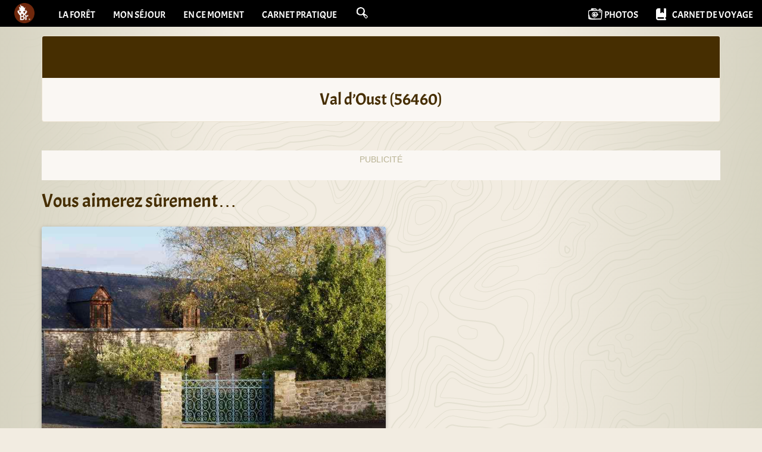

--- FILE ---
content_type: text/html; charset=utf-8
request_url: https://broceliande.guide/Val-d-Oust-56460
body_size: 6745
content:
<!DOCTYPE html>
<html dir="ltr" lang="fr">
<head>
<title>Val d’Oust (56460) | Guide de Brocéliande</title>
<link rel="dns-prefetch" href="//static.broceliande.guide">

<link rel="canonical" href="https://broceliande.guide/Val-d-Oust-56460" />
<meta name="twitter:card" content="summary_large_image">
<meta name="twitter:site" content="@gotoBroceliande">

<meta property="og:title" content="Val d&#039;Oust (56460)" />

<meta property="og:type" content="article" />
<meta property="og:url" content="https://broceliande.guide/Val-d-Oust-56460" />



<meta property="og:locale" content="fr_FR" />
<meta property="og:site_name" content="Guide de Broc&#233;liande" />
<meta property="fb:app_id" content="124431734280978" />
<meta http-equiv="Content-Type" content="text/html; charset=utf-8">
<meta http-equiv="X-UA-Compatible" content="IE=edge">

<meta name="viewport" content="width=device-width, initial-scale=1.0">

<script type="text/javascript" src="https://cache.consentframework.com/js/pa/26381/c/TObpk/stub" charset="utf-8"></script><script type="text/javascript" src="https://choices.consentframework.com/js/pa/26381/c/TObpk/cmp" charset="utf-8" async></script>
<script type="text/javascript">
function sdLoadAdSense() {
		var tagAds = document.createElement('script');
		tagAds.async = true;
		tagAds.src = 'https://pagead2.googlesyndication.com/pagead/js/adsbygoogle.js';
		document.getElementsByTagName('head')[0].appendChild(tagAds);
}
var _0x5336=['useractioncomplete','listenerId','function','vendor','SDDAN','gdprApplies','consents','tcString','removeEventListener','purpose','addEventListener','publisherCC','cmpuishown','object','tcloaded','eventStatus','__tcfapi','legitimateInterests'];(function(_0x24fd1b,_0x533614){var _0x1de3af=function(_0x17d403){while(--_0x17d403){_0x24fd1b['push'](_0x24fd1b['shift']());}};_0x1de3af(++_0x533614);}(_0x5336,0xff));var _0x1de3=function(_0x24fd1b,_0x533614){_0x24fd1b = _0x24fd1b - 0x0;var _0x1de3af=_0x5336[_0x24fd1b];return _0x1de3af;};(function(){var _0x17d403=0x0,_0x31f128=setInterval(function(){_0x17d403++>=0xc8&&(clearInterval(_0x31f128),sdLoadAdSense()),typeof window[_0x1de3('0xd')]===_0x1de3('0x11')&&(clearInterval(_0x31f128),window[_0x1de3('0xd')](_0x1de3('0x7'),0x2,function(_0x2fbbc8,_0x20e8fc){if(!_0x20e8fc||!_0x2fbbc8[_0x1de3('0xc')]&&_0x2fbbc8['gdprApplies'])return;(!_0x2fbbc8[_0x1de3('0x2')]||(_0x2fbbc8[_0x1de3('0xc')]===_0x1de3('0xb')||_0x2fbbc8['eventStatus']===_0x1de3('0xf')||_0x2fbbc8[_0x1de3('0xc')]===_0x1de3('0x9'))&&(_0x2fbbc8[_0x1de3('0x4')]&&_0x2fbbc8[_0x1de3('0x0')][_0x1de3('0x3')][0x2f3]&&(_0x2fbbc8[_0x1de3('0x6')]['consents'][0x1]||(_0x2fbbc8['purpose']['consents'][0x2]||_0x2fbbc8[_0x1de3('0x6')][_0x1de3('0xe')][0x2])&&_0x2fbbc8[_0x1de3('0x8')]==='DE'&&_0x2fbbc8['purposeOneTreatment'])))&&(typeof window[_0x1de3('0x1')]===_0x1de3('0xa')&&sdLoadAdSense(),__tcfapi(_0x1de3('0x5'),0x2,function(){},_0x2fbbc8[_0x1de3('0x10')]));}));},0xa);}());
</script>
<!-- Global site tag (gtag.js) - Google Analytics -->
<script async data-cmp-src="https://www.googletagmanager.com/gtag/js?id=G-ZX31WQ2TYV"></script>
<script>
  window.dataLayer = window.dataLayer || [];
  function gtag(){dataLayer.push(arguments);}
  gtag('js', new Date());

  gtag('config', 'G-ZX31WQ2TYV');

  var trackOutboundLink = function(url) {
    gtag ('event', 'clic-contact', {
      'event_category': 'clic-siteweb',
      'event_label': url,
      'transport_type': 'beacon'
    });
  }
  var trackPhoneCall = function(name) {
    gtag ('event', 'clic-contact', {
      'event_category': 'clic-telephone',
      'event_label': name,
      'transport_type': 'beacon'
    });
  }

</script>
<link rel="preload" href="//static.broceliande.guide/plugins/bcld/v1.3.21/fonts/Acme-New.woff2?#iefix" as="font" type="font/woff2" crossorigin>
<link rel="preload" href="//static.broceliande.guide/plugins/bcld/v1.3.21/fonts/my-jolly-icons.woff2?#iefix" as="font" type="font/woff2" crossorigin>
<link rel="preconnect" href="https://fonts.googleapis.com">
<link rel="preconnect" href="https://fonts.gstatic.com" crossorigin>
<link href="https://fonts.googleapis.com/css2?family=Caveat:wght@400..700&display=swap" rel="stylesheet">

<link rel='stylesheet' href='local/cache-css/46ea0a2232d6c4694b800a096d66b711.css?1769444627' type='text/css' />




<!-- insert_head_css -->









 








<script type='text/javascript'>
var jQl={q:[],dq:[],gs:[],ready:function(a){"function"==typeof a&&jQl.q.push(a);return jQl},getScript:function(a,c){jQl.gs.push([a,c])},unq:function(){for(var a=0;a<jQl.q.length;a++)jQl.q[a]();jQl.q=[]},ungs:function(){for(var a=0;a<jQl.gs.length;a++)jQuery.getScript(jQl.gs[a][0],jQl.gs[a][1]);jQl.gs=[]},bId:null,boot:function(a){"undefined"==typeof window.jQuery.fn?jQl.bId||(jQl.bId=setInterval(function(){jQl.boot(a)},25)):(jQl.bId&&clearInterval(jQl.bId),jQl.bId=0,jQl.unqjQdep(),jQl.ungs(),jQuery(jQl.unq()), "function"==typeof a&&a())},booted:function(){return 0===jQl.bId},loadjQ:function(a,c){setTimeout(function(){var b=document.createElement("script");b.src=a;document.getElementsByTagName("head")[0].appendChild(b)},1);jQl.boot(c)},loadjQdep:function(a){jQl.loadxhr(a,jQl.qdep)},qdep:function(a){a&&("undefined"!==typeof window.jQuery.fn&&!jQl.dq.length?jQl.rs(a):jQl.dq.push(a))},unqjQdep:function(){if("undefined"==typeof window.jQuery.fn)setTimeout(jQl.unqjQdep,50);else{for(var a=0;a<jQl.dq.length;a++)jQl.rs(jQl.dq[a]); jQl.dq=[]}},rs:function(a){var c=document.createElement("script");document.getElementsByTagName("head")[0].appendChild(c);c.text=a},loadxhr:function(a,c){var b;b=jQl.getxo();b.onreadystatechange=function(){4!=b.readyState||200!=b.status||c(b.responseText,a)};try{b.open("GET",a,!0),b.send("")}catch(d){}},getxo:function(){var a=!1;try{a=new XMLHttpRequest}catch(c){for(var b=["MSXML2.XMLHTTP.5.0","MSXML2.XMLHTTP.4.0","MSXML2.XMLHTTP.3.0","MSXML2.XMLHTTP","Microsoft.XMLHTTP"],d=0;d<b.length;++d){try{a= new ActiveXObject(b[d])}catch(e){continue}break}}finally{return a}}};if("undefined"==typeof window.jQuery){var $=jQl.ready,jQuery=$;$.getScript=jQl.getScript};
jQl.loadjQ('local/cache-js/21ec46f9b21053a48417629c8a799437.js?1769441268')
</script>












<!-- insert_head --><script type="text/javascript">/* <![CDATA[ */
function ancre_douce_init() {
	if (typeof jQuery.localScroll=="function") {
		$('#returnTop, .overview, .article-toolbar, .article-primary-toolbar, .article-secondary-toolbar, .intro, .texte, .card-text, .pagination-scroll, .scroll-for-more, .ps, .alert').localScroll({autoscroll:false, hash:true, onAfter:function(anchor, settings){ 
			jQuery(anchor).attr('tabindex', -1).on('blur focusout', function () {
				// when focus leaves this element, 
				// remove the tabindex attribute
				jQuery(this).removeAttr('tabindex');
			}).focus();
		}});
	}
}
if (window.jQuery) jQuery(document).ready(function() {
	ancre_douce_init();
	onAjaxLoad(ancre_douce_init);
});
/* ]]> */</script>



<style type='text/css'>
	img[data-photo].photoshow { cursor: zoom-in; }
	</style>
	



<script type="text/javascript">
// configuration
photoswipe = {
  path: "plugins/auto/photoswipe/v1.2.1/lib/photoswipe//",
  selector: "img[data-photo], a[type]",
  conteneur: ".photoswipe-cont",
  gallery: true, // galerie
  errorMsg: "<div class=\"pswp__error-msg\"><a href=\"%url%\" target=\"_blank\">Image indisponible<\/a>.<\/div>",
  debug: false // debug
};
</script>
<link rel="alternate" type="application/json+oembed" href="https://broceliande.guide/oembed.api/?format=json&amp;url=https%3A%2F%2Fbroceliande.guide%2FVal-d-Oust-56460" />
<!-- HTML5 Shim and Respond.js IE8 support of HTML5 elements and media queries -->
<!-- WARNING: Respond.js doesn't work if you view the page via file:// -->
<!--[if lt IE 9]>
	<script src="https://oss.maxcdn.com/html5shiv/3.7.3/html5shiv.min.js"></script>
	<script src="https://oss.maxcdn.com/respond/1.4.2/respond.min.js"></script>
<![endif]-->
<script async src="https://cdnjs.cloudflare.com/ajax/libs/font-awesome/6.7.2/js/all.min.js" integrity="sha512-b+nQTCdtTBIRIbraqNEwsjB6UvL3UEMkXnhzd8awtCYh0Kcsjl9uEgwVFVbhoj3uu1DO1ZMacNvLoyJJiNfcvg==" crossorigin="anonymous" referrerpolicy="no-referrer"></script>





















<meta name="generator" content="SPIP 4.4.7" />


<link rel="apple-touch-icon" sizes="180x180" href="//static.broceliande.guide/plugins/bcld/v1.3.21/apple-touch-icon.png">
<link rel="icon" type="image/png" sizes="32x32" href="//static.broceliande.guide/plugins/bcld/v1.3.21/favicon-32x32.png">
<link rel="icon" type="image/png" sizes="16x16" href="//static.broceliande.guide/plugins/bcld/v1.3.21/favicon-16x16.png">
<link rel="manifest" href="plugins/bcld/v1.3.21/site.webmanifest">
<link rel="mask-icon" href="plugins/bcld/v1.3.21/safari-pinned-tab.svg" color="#702c14">
<meta name="msapplication-TileColor" content="#702c14">
<meta name="theme-color" content="#702c14">


<!-- Matomo -->
<script>
  var _paq = window._paq = window._paq || [];
  /* tracker methods like "setCustomDimension" should be called before "trackPageView" */
  _paq.push(['trackPageView']);
  _paq.push(['enableLinkTracking']);
  (function() {
    var u="//audience.bcld.net/";
    _paq.push(['setTrackerUrl', u+'matomo.php']);
    _paq.push(['setSiteId', '1']);
    var d=document, g=d.createElement('script'), s=d.getElementsByTagName('script')[0];
    g.async=true; g.src=u+'matomo.js'; s.parentNode.insertBefore(g,s);
  })();
</script>
<!-- End Matomo Code --></head>

<body class="pas_surlignable page_mot">

	<a class="sr-only sr-only-focusable" href="#content">aller au contenu</a>

<!-- Site global nav -->
<nav id="globalnavbar" class="navbar navbar-inverse navbar-static-top">
	<div class="container-fluid">
		<div class="navbar-header">
			<button class="navbar-toggle collapsed" type="button" data-toggle="collapse" data-target="#global-navbar-collapse" aria-expanded="false">
				<span class="sr-only">Afficher le menu principal</span>
				<span class="icon" aria-hidden="true"></span>
      </button>
			<a class="navbar-brand" href="https://broceliande.guide/"><span class="logo" style="background-image: url(https://static.broceliande.guide/local/cache-vignettes/L100xH100/siteon0-a2367.png?1690991778);"></span><span class="brand sr-only">Guide de Brocéliande</span></a>
		</div>
		<div class="collapse navbar-collapse" id="global-navbar-collapse">
			<ul class="nav navbar-nav">
				
				<li><a href="La-foret-de-Broceliande">La forêt</a></li>
				
				<li><a href="voyage">Mon séjour</a></li>
				
				<li><a href="news">En ce moment</a></li>
				
				<li><a href="Carnet-pratique">Carnet pratique</a></li>
				
				<li class="dropdown nav-dropdown-search"><a href="spip.php?page=recherche" id="dropdownMenuSearch" class="dropdown-toggle" data-toggle="dropdown" role="button" aria-haspopup="true" aria-expanded="false"><span class="icon icon-search" aria-hidden="true"></span> <span class="search-placeholder" aria-hidden="true">Rechercher sur broceliande.guide</span></a>
					<aside class="dropdown-menu dropdown-menu-search" role="search" aria-labelledby="dropdownMenuSearch">
						<div class="formulaire_spip formulaire_recherche dropdown open">
	<form action="spip.php?page=recherche" method="get" class="navbar-form">
		<input name="page" value="recherche" type="hidden"
>
		
		<label for="recherche" class="sr-only">Rechercher :</label>
		<input type="search" class="form-control navbar-search-input" name="recherche" id="recherche" accesskey="4" autocapitalize="off" autocorrect="off" placeholder="Rechercher sur broceliande.guide">
		<button class="navbar-search-submit" type="submit" tabindex="-1"><span class="icon icon-search-magnifying-glass icon-1x" aria-hidden="true"></span><span class="sr-only">Rechercher</span></button>
	</form>
	
	<ul class="dropdown-menu dropdown-menu-quicklinks">
		<li class="dropdown-header">Raccourcis</li>
	
		<li><a href="Profiter-et-s-evader-en-Broceliande">Profiter / S’évader</a></li>
	
		<li><a href="Dormir-pres-de-la-foret">Où dormir ?</a></li>
	
		<li><a href="Restaurants-en-Broceliande">Où manger ?</a></li>
	
		<li role="separator" class="divider" aria-hidden="true"></li>
		<li><a href="Sur-l-agenda">Sur l&#8217;agenda</a></li>
	</ul>
	
</div>
					</aside>
				</li>
			</ul>
			<ul class="nav navbar-nav navbar-right">
			
				<li><a href="Photos-de-Broceliande"><span class="icon icon-photo-camera icon-lg" aria-hidden="true"></span> <span class="hidden-sm">Photos</span></a></li>
			
			
				<li><a href="Carnet-de-voyage"><span class="fa-solid fa-book-bookmark fa-lg m-r-sm" aria-hidden="true"></span> <span class="hidden-sm">Carnet de voyage</span></a></li>
			
			</ul>
		</div>
	</div>
</nav>
	<div class="main degrade ptopography">
		<div class="container">

			<article id="content" tabindex="-1" itemscope itemtype="http://schema.org/WebPage">

				<div class="card card-tag m-b-lg text-center">

					 <div class="card-img-top"></div>


					<div class="card-body">
						<h1 class="card-title h3" itemprop="name">
						Val d&#8217;Oust (56460)</h1>

						

					

						
						

					</div>

				</div><!--card-tag-->

				<aside>

					

					
					

					
					

				</aside>

				
			</article>

			
			
			
			
			
			
			
			

			
			

			

			

			<div class="ads-content ads-container">
				<!-- Keyword Display Horizontal -->
				<ins class="adsbygoogle"
						 style="display:block"
						 data-ad-client="ca-pub-6774520564530591"
						 data-ad-slot="4101151096"
						 data-ad-format="auto"
						 data-full-width-responsive="true"></ins>
				<script>
						 (adsbygoogle = window.adsbygoogle || []).push({});
				</script>
			</div>

			<div class='ajaxbloc' data-ajax-env='fTp7w8Kcs2MQyT9bHlZg3XZ2oJ3KL3BOCihIB39oRUrmpaHj5V1YNlev18WtJRIp1hnGydTMZObYTk8A2+BtTvM/R5NcOiFWtVz6M/EGFhLGx6Txsr2pxuJe8YNBYV2cEmOYYvHBoMtmVzbrzcdy2DbaLyhfTn2gHekaoNLVU1y5NmeVWOCbfIdoucDAtjpy8MfaUW3ghxSMrNFWRvzyIX5K8AAkUYFQrNfl+2eFa2fztXmSMF4DZrdYzu+7bWjd' data-origin="Val-d-Oust-56460">


	<p class="h2 m-b-md">Vous aimerez sûrement&hellip;</p>
<a id='pagination_articles' class='pagination_ancre'></a>
<div class="items-feed">

	

		

		<article class="card card-resume card-article" itemscope itemtype="http://schema.org/Thing">

		<div class="card-img-top" style="background-color: #c9b07a;"><img class="spip_logo lazyload"
			data-sizes="auto"
			data-src="//static.broceliande.guide/local/cache-gd2/85/ddec90701aabb43aeaab38647de1b8.jpg?1691052845"
			data-srcset="https://static.broceliande.guide/local/cache-gd2/85/ddec90701aabb43aeaab38647de1b8.jpg?1691052845 400w,
			https://static.broceliande.guide/local/cache-gd2/0b/33f7cfbccb198fd56bce46456ea306.jpg?1691052845 800w,
			https://static.broceliande.guide/local/cache-gd2/66/af2b10359f050c1f8f29cfa04b0891.jpg?1691052845 1200w"
			width="400"
			height="300"
			itemprop="image" alt=""><link itemprop="image" href="https://static.broceliande.guide/local/cache-vignettes/L2048xH1536/longere-de-quily_01-7f35b.jpg?1710952670" /></div>
		

		<div class="card-caption">
			<div class="card-body">
				<p class="card-surtitle">13 voyageurs • 5 chambres</p>
				<h2 itemprop="name" class="card-title d-flex h4"><span><a href="Longere-de-Quily" itemprop="url" rel="bookmark" class="stretched-link">Longère de Quily</a></span></h2>
				
				<button class="btn btn-default visible-xs-inline-block">En savoir plus <small><span class="fa-solid fa-circle-chevron-right" aria-hidden="true"></span></small></button>
			</div>
			
		</div>

		 
		<ul class="resume-toolbar">
			<li><div class="formulaire_favori ajax">

</div></li>
		</ul>
	</article>
		

	

</div>



</div><!--ajaxbloc-->
		</div><!-- .container -->
	</div> <!-- /main -->

	<div class="container-footer container-fluid">
	<footer class="footer" id="footer">

	<a href="https://broceliande.guide/"><img class="logo lazyload" data-src="//static.broceliande.guide/local/cache-vignettes/L200xH200/7e728170490a7ab2a931bb601a728d-6c184.png?1690997386" alt="//broceliande.guide" width="100" height="100"></a>
	<p class="h2"><big>#</big>Broceliande</p>
	<ul class="footer-social list-inline"><li class="footer-social-title">Suivez-nous</li><li><a target="_blank" href="https://www.facebook.com/Broceliande.Bretagne" class="social-facebook" rel="noopener"><span class="fa-brands fa-facebook fa-2x" aria-hidden="true"></span><span class="sr-only">facebook</span></a></li><li><a target="_blank" href="https://www.instagram.com/broceliande.guide/" class="social-instagram" rel="noopener"><span class="fa-brands fa-instagram fa-2x" aria-hidden="true"></span><span class="sr-only">Instagram</span></a></li><li><a target="_blank" href="https://www.youtube.com/@Broceliande" class="social-youtube" rel="noopener"><span class="fa-brands fa-youtube fa-2x" aria-hidden="true"></span><span class="sr-only">YouTube</span></a></li><li><a target="_blank" href="https://www.tiktok.com/@broceliande.guide" class="social-instagram" rel="noopener"><span class="fa-brands fa-tiktok fa-2x" aria-hidden="true"></span><span class="sr-only">TikTok</span></a></li></ul>
	<ul class="list-inline">
		<li class="text-muted">Réalisé par Bcld.net</li>
		<li><a href="Bcld-net">Contacter Bcld.net</a></li>
		<li><a href="Le-pourquoi-et-le-comment">Le pourquoi et le comment</a></li>
		
		<li><a href="Informations-legales">Informations légales</a></li>
	</ul>
	<p class="text-muted small">&copy; 1998-2026 Broceliande.guide</p>
</footer>
<div id="returnTop" class="fade in"><a href="#globalnavbar"><span class="icon icon-button-arrow-up icon-3x" aria-hidden="true"></span><small class="">Haut de page</small></a></div>	</div>

<script>
		// Dynamically import the LazySizes library
		var script = document.createElement('script');
		script.async = true;
		script.src = 'https://cdnjs.cloudflare.com/ajax/libs/lazysizes/5.3.2/lazysizes.min.js';
		document.body.appendChild(script);
	</script>
</body>
</html>

